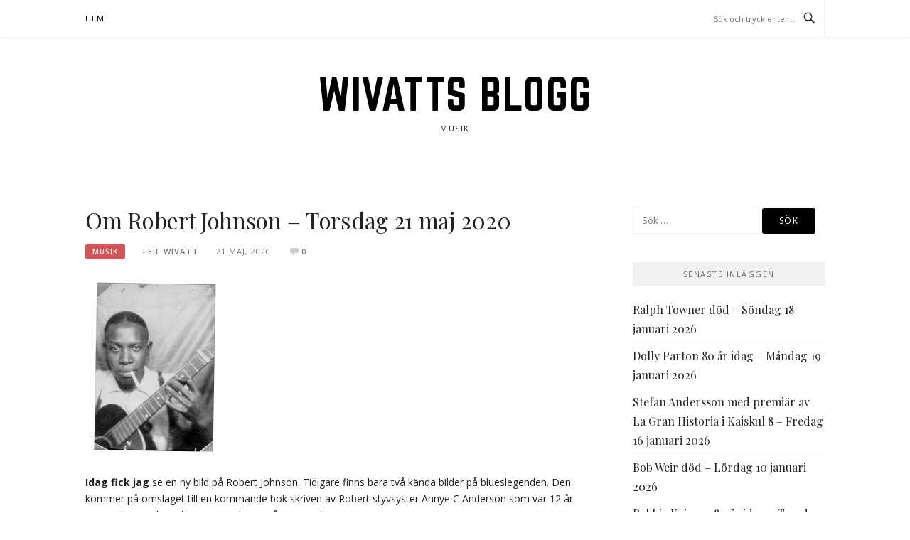

--- FILE ---
content_type: text/html; charset=UTF-8
request_url: https://blogg.wivatt.se/2020/05/21/om-robert-johnson-torsdag-21-maj-2020/
body_size: 11099
content:
<!DOCTYPE html>
<html lang="sv-SE">
<head>
<meta charset="UTF-8">
<meta name="viewport" content="width=device-width, initial-scale=1">
<link rel="profile" href="http://gmpg.org/xfn/11">
<link rel="pingback" href="https://blogg.wivatt.se/xmlrpc.php">

<title>Om Robert Johnson &#8211; Torsdag 21 maj 2020 &#8211; Wivatts blogg</title>
<meta name='robots' content='max-image-preview:large' />
	<style>img:is([sizes="auto" i], [sizes^="auto," i]) { contain-intrinsic-size: 3000px 1500px }</style>
	<link rel='dns-prefetch' href='//fonts.googleapis.com' />
<link rel="alternate" type="application/rss+xml" title="Wivatts blogg &raquo; Webbflöde" href="https://blogg.wivatt.se/feed/" />
<link rel="alternate" type="application/rss+xml" title="Wivatts blogg &raquo; Kommentarsflöde" href="https://blogg.wivatt.se/comments/feed/" />
<link rel="alternate" type="application/rss+xml" title="Wivatts blogg &raquo; Kommentarsflöde för Om Robert Johnson &#8211; Torsdag 21 maj 2020" href="https://blogg.wivatt.se/2020/05/21/om-robert-johnson-torsdag-21-maj-2020/feed/" />
<script type="text/javascript">
/* <![CDATA[ */
window._wpemojiSettings = {"baseUrl":"https:\/\/s.w.org\/images\/core\/emoji\/15.0.3\/72x72\/","ext":".png","svgUrl":"https:\/\/s.w.org\/images\/core\/emoji\/15.0.3\/svg\/","svgExt":".svg","source":{"concatemoji":"https:\/\/blogg.wivatt.se\/wp-includes\/js\/wp-emoji-release.min.js?ver=6.7.4"}};
/*! This file is auto-generated */
!function(i,n){var o,s,e;function c(e){try{var t={supportTests:e,timestamp:(new Date).valueOf()};sessionStorage.setItem(o,JSON.stringify(t))}catch(e){}}function p(e,t,n){e.clearRect(0,0,e.canvas.width,e.canvas.height),e.fillText(t,0,0);var t=new Uint32Array(e.getImageData(0,0,e.canvas.width,e.canvas.height).data),r=(e.clearRect(0,0,e.canvas.width,e.canvas.height),e.fillText(n,0,0),new Uint32Array(e.getImageData(0,0,e.canvas.width,e.canvas.height).data));return t.every(function(e,t){return e===r[t]})}function u(e,t,n){switch(t){case"flag":return n(e,"\ud83c\udff3\ufe0f\u200d\u26a7\ufe0f","\ud83c\udff3\ufe0f\u200b\u26a7\ufe0f")?!1:!n(e,"\ud83c\uddfa\ud83c\uddf3","\ud83c\uddfa\u200b\ud83c\uddf3")&&!n(e,"\ud83c\udff4\udb40\udc67\udb40\udc62\udb40\udc65\udb40\udc6e\udb40\udc67\udb40\udc7f","\ud83c\udff4\u200b\udb40\udc67\u200b\udb40\udc62\u200b\udb40\udc65\u200b\udb40\udc6e\u200b\udb40\udc67\u200b\udb40\udc7f");case"emoji":return!n(e,"\ud83d\udc26\u200d\u2b1b","\ud83d\udc26\u200b\u2b1b")}return!1}function f(e,t,n){var r="undefined"!=typeof WorkerGlobalScope&&self instanceof WorkerGlobalScope?new OffscreenCanvas(300,150):i.createElement("canvas"),a=r.getContext("2d",{willReadFrequently:!0}),o=(a.textBaseline="top",a.font="600 32px Arial",{});return e.forEach(function(e){o[e]=t(a,e,n)}),o}function t(e){var t=i.createElement("script");t.src=e,t.defer=!0,i.head.appendChild(t)}"undefined"!=typeof Promise&&(o="wpEmojiSettingsSupports",s=["flag","emoji"],n.supports={everything:!0,everythingExceptFlag:!0},e=new Promise(function(e){i.addEventListener("DOMContentLoaded",e,{once:!0})}),new Promise(function(t){var n=function(){try{var e=JSON.parse(sessionStorage.getItem(o));if("object"==typeof e&&"number"==typeof e.timestamp&&(new Date).valueOf()<e.timestamp+604800&&"object"==typeof e.supportTests)return e.supportTests}catch(e){}return null}();if(!n){if("undefined"!=typeof Worker&&"undefined"!=typeof OffscreenCanvas&&"undefined"!=typeof URL&&URL.createObjectURL&&"undefined"!=typeof Blob)try{var e="postMessage("+f.toString()+"("+[JSON.stringify(s),u.toString(),p.toString()].join(",")+"));",r=new Blob([e],{type:"text/javascript"}),a=new Worker(URL.createObjectURL(r),{name:"wpTestEmojiSupports"});return void(a.onmessage=function(e){c(n=e.data),a.terminate(),t(n)})}catch(e){}c(n=f(s,u,p))}t(n)}).then(function(e){for(var t in e)n.supports[t]=e[t],n.supports.everything=n.supports.everything&&n.supports[t],"flag"!==t&&(n.supports.everythingExceptFlag=n.supports.everythingExceptFlag&&n.supports[t]);n.supports.everythingExceptFlag=n.supports.everythingExceptFlag&&!n.supports.flag,n.DOMReady=!1,n.readyCallback=function(){n.DOMReady=!0}}).then(function(){return e}).then(function(){var e;n.supports.everything||(n.readyCallback(),(e=n.source||{}).concatemoji?t(e.concatemoji):e.wpemoji&&e.twemoji&&(t(e.twemoji),t(e.wpemoji)))}))}((window,document),window._wpemojiSettings);
/* ]]> */
</script>
<style id='wp-emoji-styles-inline-css' type='text/css'>

	img.wp-smiley, img.emoji {
		display: inline !important;
		border: none !important;
		box-shadow: none !important;
		height: 1em !important;
		width: 1em !important;
		margin: 0 0.07em !important;
		vertical-align: -0.1em !important;
		background: none !important;
		padding: 0 !important;
	}
</style>
<link rel='stylesheet' id='wp-block-library-css' href='https://blogg.wivatt.se/wp-includes/css/dist/block-library/style.min.css?ver=6.7.4' type='text/css' media='all' />
<style id='classic-theme-styles-inline-css' type='text/css'>
/*! This file is auto-generated */
.wp-block-button__link{color:#fff;background-color:#32373c;border-radius:9999px;box-shadow:none;text-decoration:none;padding:calc(.667em + 2px) calc(1.333em + 2px);font-size:1.125em}.wp-block-file__button{background:#32373c;color:#fff;text-decoration:none}
</style>
<style id='global-styles-inline-css' type='text/css'>
:root{--wp--preset--aspect-ratio--square: 1;--wp--preset--aspect-ratio--4-3: 4/3;--wp--preset--aspect-ratio--3-4: 3/4;--wp--preset--aspect-ratio--3-2: 3/2;--wp--preset--aspect-ratio--2-3: 2/3;--wp--preset--aspect-ratio--16-9: 16/9;--wp--preset--aspect-ratio--9-16: 9/16;--wp--preset--color--black: #000000;--wp--preset--color--cyan-bluish-gray: #abb8c3;--wp--preset--color--white: #ffffff;--wp--preset--color--pale-pink: #f78da7;--wp--preset--color--vivid-red: #cf2e2e;--wp--preset--color--luminous-vivid-orange: #ff6900;--wp--preset--color--luminous-vivid-amber: #fcb900;--wp--preset--color--light-green-cyan: #7bdcb5;--wp--preset--color--vivid-green-cyan: #00d084;--wp--preset--color--pale-cyan-blue: #8ed1fc;--wp--preset--color--vivid-cyan-blue: #0693e3;--wp--preset--color--vivid-purple: #9b51e0;--wp--preset--gradient--vivid-cyan-blue-to-vivid-purple: linear-gradient(135deg,rgba(6,147,227,1) 0%,rgb(155,81,224) 100%);--wp--preset--gradient--light-green-cyan-to-vivid-green-cyan: linear-gradient(135deg,rgb(122,220,180) 0%,rgb(0,208,130) 100%);--wp--preset--gradient--luminous-vivid-amber-to-luminous-vivid-orange: linear-gradient(135deg,rgba(252,185,0,1) 0%,rgba(255,105,0,1) 100%);--wp--preset--gradient--luminous-vivid-orange-to-vivid-red: linear-gradient(135deg,rgba(255,105,0,1) 0%,rgb(207,46,46) 100%);--wp--preset--gradient--very-light-gray-to-cyan-bluish-gray: linear-gradient(135deg,rgb(238,238,238) 0%,rgb(169,184,195) 100%);--wp--preset--gradient--cool-to-warm-spectrum: linear-gradient(135deg,rgb(74,234,220) 0%,rgb(151,120,209) 20%,rgb(207,42,186) 40%,rgb(238,44,130) 60%,rgb(251,105,98) 80%,rgb(254,248,76) 100%);--wp--preset--gradient--blush-light-purple: linear-gradient(135deg,rgb(255,206,236) 0%,rgb(152,150,240) 100%);--wp--preset--gradient--blush-bordeaux: linear-gradient(135deg,rgb(254,205,165) 0%,rgb(254,45,45) 50%,rgb(107,0,62) 100%);--wp--preset--gradient--luminous-dusk: linear-gradient(135deg,rgb(255,203,112) 0%,rgb(199,81,192) 50%,rgb(65,88,208) 100%);--wp--preset--gradient--pale-ocean: linear-gradient(135deg,rgb(255,245,203) 0%,rgb(182,227,212) 50%,rgb(51,167,181) 100%);--wp--preset--gradient--electric-grass: linear-gradient(135deg,rgb(202,248,128) 0%,rgb(113,206,126) 100%);--wp--preset--gradient--midnight: linear-gradient(135deg,rgb(2,3,129) 0%,rgb(40,116,252) 100%);--wp--preset--font-size--small: 13px;--wp--preset--font-size--medium: 20px;--wp--preset--font-size--large: 36px;--wp--preset--font-size--x-large: 42px;--wp--preset--spacing--20: 0.44rem;--wp--preset--spacing--30: 0.67rem;--wp--preset--spacing--40: 1rem;--wp--preset--spacing--50: 1.5rem;--wp--preset--spacing--60: 2.25rem;--wp--preset--spacing--70: 3.38rem;--wp--preset--spacing--80: 5.06rem;--wp--preset--shadow--natural: 6px 6px 9px rgba(0, 0, 0, 0.2);--wp--preset--shadow--deep: 12px 12px 50px rgba(0, 0, 0, 0.4);--wp--preset--shadow--sharp: 6px 6px 0px rgba(0, 0, 0, 0.2);--wp--preset--shadow--outlined: 6px 6px 0px -3px rgba(255, 255, 255, 1), 6px 6px rgba(0, 0, 0, 1);--wp--preset--shadow--crisp: 6px 6px 0px rgba(0, 0, 0, 1);}:where(.is-layout-flex){gap: 0.5em;}:where(.is-layout-grid){gap: 0.5em;}body .is-layout-flex{display: flex;}.is-layout-flex{flex-wrap: wrap;align-items: center;}.is-layout-flex > :is(*, div){margin: 0;}body .is-layout-grid{display: grid;}.is-layout-grid > :is(*, div){margin: 0;}:where(.wp-block-columns.is-layout-flex){gap: 2em;}:where(.wp-block-columns.is-layout-grid){gap: 2em;}:where(.wp-block-post-template.is-layout-flex){gap: 1.25em;}:where(.wp-block-post-template.is-layout-grid){gap: 1.25em;}.has-black-color{color: var(--wp--preset--color--black) !important;}.has-cyan-bluish-gray-color{color: var(--wp--preset--color--cyan-bluish-gray) !important;}.has-white-color{color: var(--wp--preset--color--white) !important;}.has-pale-pink-color{color: var(--wp--preset--color--pale-pink) !important;}.has-vivid-red-color{color: var(--wp--preset--color--vivid-red) !important;}.has-luminous-vivid-orange-color{color: var(--wp--preset--color--luminous-vivid-orange) !important;}.has-luminous-vivid-amber-color{color: var(--wp--preset--color--luminous-vivid-amber) !important;}.has-light-green-cyan-color{color: var(--wp--preset--color--light-green-cyan) !important;}.has-vivid-green-cyan-color{color: var(--wp--preset--color--vivid-green-cyan) !important;}.has-pale-cyan-blue-color{color: var(--wp--preset--color--pale-cyan-blue) !important;}.has-vivid-cyan-blue-color{color: var(--wp--preset--color--vivid-cyan-blue) !important;}.has-vivid-purple-color{color: var(--wp--preset--color--vivid-purple) !important;}.has-black-background-color{background-color: var(--wp--preset--color--black) !important;}.has-cyan-bluish-gray-background-color{background-color: var(--wp--preset--color--cyan-bluish-gray) !important;}.has-white-background-color{background-color: var(--wp--preset--color--white) !important;}.has-pale-pink-background-color{background-color: var(--wp--preset--color--pale-pink) !important;}.has-vivid-red-background-color{background-color: var(--wp--preset--color--vivid-red) !important;}.has-luminous-vivid-orange-background-color{background-color: var(--wp--preset--color--luminous-vivid-orange) !important;}.has-luminous-vivid-amber-background-color{background-color: var(--wp--preset--color--luminous-vivid-amber) !important;}.has-light-green-cyan-background-color{background-color: var(--wp--preset--color--light-green-cyan) !important;}.has-vivid-green-cyan-background-color{background-color: var(--wp--preset--color--vivid-green-cyan) !important;}.has-pale-cyan-blue-background-color{background-color: var(--wp--preset--color--pale-cyan-blue) !important;}.has-vivid-cyan-blue-background-color{background-color: var(--wp--preset--color--vivid-cyan-blue) !important;}.has-vivid-purple-background-color{background-color: var(--wp--preset--color--vivid-purple) !important;}.has-black-border-color{border-color: var(--wp--preset--color--black) !important;}.has-cyan-bluish-gray-border-color{border-color: var(--wp--preset--color--cyan-bluish-gray) !important;}.has-white-border-color{border-color: var(--wp--preset--color--white) !important;}.has-pale-pink-border-color{border-color: var(--wp--preset--color--pale-pink) !important;}.has-vivid-red-border-color{border-color: var(--wp--preset--color--vivid-red) !important;}.has-luminous-vivid-orange-border-color{border-color: var(--wp--preset--color--luminous-vivid-orange) !important;}.has-luminous-vivid-amber-border-color{border-color: var(--wp--preset--color--luminous-vivid-amber) !important;}.has-light-green-cyan-border-color{border-color: var(--wp--preset--color--light-green-cyan) !important;}.has-vivid-green-cyan-border-color{border-color: var(--wp--preset--color--vivid-green-cyan) !important;}.has-pale-cyan-blue-border-color{border-color: var(--wp--preset--color--pale-cyan-blue) !important;}.has-vivid-cyan-blue-border-color{border-color: var(--wp--preset--color--vivid-cyan-blue) !important;}.has-vivid-purple-border-color{border-color: var(--wp--preset--color--vivid-purple) !important;}.has-vivid-cyan-blue-to-vivid-purple-gradient-background{background: var(--wp--preset--gradient--vivid-cyan-blue-to-vivid-purple) !important;}.has-light-green-cyan-to-vivid-green-cyan-gradient-background{background: var(--wp--preset--gradient--light-green-cyan-to-vivid-green-cyan) !important;}.has-luminous-vivid-amber-to-luminous-vivid-orange-gradient-background{background: var(--wp--preset--gradient--luminous-vivid-amber-to-luminous-vivid-orange) !important;}.has-luminous-vivid-orange-to-vivid-red-gradient-background{background: var(--wp--preset--gradient--luminous-vivid-orange-to-vivid-red) !important;}.has-very-light-gray-to-cyan-bluish-gray-gradient-background{background: var(--wp--preset--gradient--very-light-gray-to-cyan-bluish-gray) !important;}.has-cool-to-warm-spectrum-gradient-background{background: var(--wp--preset--gradient--cool-to-warm-spectrum) !important;}.has-blush-light-purple-gradient-background{background: var(--wp--preset--gradient--blush-light-purple) !important;}.has-blush-bordeaux-gradient-background{background: var(--wp--preset--gradient--blush-bordeaux) !important;}.has-luminous-dusk-gradient-background{background: var(--wp--preset--gradient--luminous-dusk) !important;}.has-pale-ocean-gradient-background{background: var(--wp--preset--gradient--pale-ocean) !important;}.has-electric-grass-gradient-background{background: var(--wp--preset--gradient--electric-grass) !important;}.has-midnight-gradient-background{background: var(--wp--preset--gradient--midnight) !important;}.has-small-font-size{font-size: var(--wp--preset--font-size--small) !important;}.has-medium-font-size{font-size: var(--wp--preset--font-size--medium) !important;}.has-large-font-size{font-size: var(--wp--preset--font-size--large) !important;}.has-x-large-font-size{font-size: var(--wp--preset--font-size--x-large) !important;}
:where(.wp-block-post-template.is-layout-flex){gap: 1.25em;}:where(.wp-block-post-template.is-layout-grid){gap: 1.25em;}
:where(.wp-block-columns.is-layout-flex){gap: 2em;}:where(.wp-block-columns.is-layout-grid){gap: 2em;}
:root :where(.wp-block-pullquote){font-size: 1.5em;line-height: 1.6;}
</style>
<link rel='stylesheet' id='likebtn_style-css' href='https://blogg.wivatt.se/wp-content/plugins/likebtn-like-button/public/css/style.css?ver=6.7.4' type='text/css' media='all' />
<link rel='stylesheet' id='boston-fonts-css' href='https://fonts.googleapis.com/css?family=Open+Sans%3A300%2C300i%2C400%2C400i%2C600%2C600i%2C700%2C700i%7CPlayfair+Display%3A400%2C400i%2C700%2C700i&#038;subset=latin%2Clatin-ext' type='text/css' media='all' />
<link rel='stylesheet' id='boston-style-css' href='https://blogg.wivatt.se/wp-content/themes/boston/style.css?ver=6.7.4' type='text/css' media='all' />
<link rel='stylesheet' id='genericons-css' href='https://blogg.wivatt.se/wp-content/themes/boston/assets/fonts/genericons/genericons.css?ver=3.4.1' type='text/css' media='all' />
<link rel='stylesheet' id='boston-norwester-font-css' href='https://blogg.wivatt.se/wp-content/themes/boston/assets/css/font-norwester.css?ver=6.7.4' type='text/css' media='all' />
<script type="text/javascript" id="likebtn_frontend-js-extra">
/* <![CDATA[ */
var likebtn_eh_data = {"ajaxurl":"https:\/\/blogg.wivatt.se\/wp-admin\/admin-ajax.php","security":"7e1cf8fb11"};
/* ]]> */
</script>
<script type="text/javascript" src="https://blogg.wivatt.se/wp-content/plugins/likebtn-like-button/public/js/frontend.js?ver=6.7.4" id="likebtn_frontend-js"></script>
<script type="text/javascript" id="wp-statistics-tracker-js-extra">
/* <![CDATA[ */
var WP_Statistics_Tracker_Object = {"hitRequestUrl":"https:\/\/blogg.wivatt.se\/wp-json\/wp-statistics\/v2\/hit?wp_statistics_hit_rest=yes&track_all=1&current_page_type=post&current_page_id=18364&search_query&page_uri=LzIwMjAvMDUvMjEvb20tcm9iZXJ0LWpvaG5zb24tdG9yc2RhZy0yMS1tYWotMjAyMC8","keepOnlineRequestUrl":"https:\/\/blogg.wivatt.se\/wp-json\/wp-statistics\/v2\/online?wp_statistics_hit_rest=yes&track_all=1&current_page_type=post&current_page_id=18364&search_query&page_uri=LzIwMjAvMDUvMjEvb20tcm9iZXJ0LWpvaG5zb24tdG9yc2RhZy0yMS1tYWotMjAyMC8","option":{"dntEnabled":false,"cacheCompatibility":false}};
/* ]]> */
</script>
<script type="text/javascript" src="https://blogg.wivatt.se/wp-content/plugins/wp-statistics/assets/js/tracker.js?ver=6.7.4" id="wp-statistics-tracker-js"></script>
<script type="text/javascript" src="https://blogg.wivatt.se/wp-includes/js/jquery/jquery.min.js?ver=3.7.1" id="jquery-core-js"></script>
<script type="text/javascript" src="https://blogg.wivatt.se/wp-includes/js/jquery/jquery-migrate.min.js?ver=3.4.1" id="jquery-migrate-js"></script>
<link rel="https://api.w.org/" href="https://blogg.wivatt.se/wp-json/" /><link rel="alternate" title="JSON" type="application/json" href="https://blogg.wivatt.se/wp-json/wp/v2/posts/18364" /><link rel="EditURI" type="application/rsd+xml" title="RSD" href="https://blogg.wivatt.se/xmlrpc.php?rsd" />
<meta name="generator" content="WordPress 6.7.4" />
<link rel="canonical" href="https://blogg.wivatt.se/2020/05/21/om-robert-johnson-torsdag-21-maj-2020/" />
<link rel='shortlink' href='https://blogg.wivatt.se/?p=18364' />
<link rel="alternate" title="oEmbed (JSON)" type="application/json+oembed" href="https://blogg.wivatt.se/wp-json/oembed/1.0/embed?url=https%3A%2F%2Fblogg.wivatt.se%2F2020%2F05%2F21%2Fom-robert-johnson-torsdag-21-maj-2020%2F" />
<link rel="alternate" title="oEmbed (XML)" type="text/xml+oembed" href="https://blogg.wivatt.se/wp-json/oembed/1.0/embed?url=https%3A%2F%2Fblogg.wivatt.se%2F2020%2F05%2F21%2Fom-robert-johnson-torsdag-21-maj-2020%2F&#038;format=xml" />
<!-- Analytics by WP Statistics v14.1.6.1 - https://wp-statistics.com/ -->
<style type="text/css">.recentcomments a{display:inline !important;padding:0 !important;margin:0 !important;}</style><link rel="icon" href="https://blogg.wivatt.se/wp-content/uploads/2016/11/lp-150x150.png" sizes="32x32" />
<link rel="icon" href="https://blogg.wivatt.se/wp-content/uploads/2016/11/lp.png" sizes="192x192" />
<link rel="apple-touch-icon" href="https://blogg.wivatt.se/wp-content/uploads/2016/11/lp.png" />
<meta name="msapplication-TileImage" content="https://blogg.wivatt.se/wp-content/uploads/2016/11/lp.png" />
</head>

<body class="post-template-default single single-post postid-18364 single-format-standard right-layout">
<div id="page" class="site">
	<a class="skip-link screen-reader-text" href="#main">Hoppa till innehåll</a>

	<header id="masthead" class="site-header" role="banner">
		<div class="site-topbar">
			<div class="container">
				<nav id="site-navigation" class="main-navigation" role="navigation">
					<button class="menu-toggle" aria-controls="primary-menu" aria-expanded="false">Meny</button>
					<div class="menu-menu-1-container"><ul id="primary-menu" class="menu"><li id="menu-item-7177" class="menu-item menu-item-type-custom menu-item-object-custom menu-item-home menu-item-7177"><a href="http://blogg.wivatt.se/">Hem</a></li>
</ul></div>				</nav><!-- #site-navigation -->
								<div class="topbar-search">
										<form action="https://blogg.wivatt.se/" method="get">
					    <input type="text" name="s" id="search" value="" placeholder="Sök och tryck enter …" />
						<span class="genericon genericon-search"></span>
						<!-- <i class="fa fa-search" aria-hidden="true"></i> -->
					</form>
				</div>
			</div>
		</div>

		<div class="site-branding">
			<div class="container">
									<p class="site-title"><a href="https://blogg.wivatt.se/" rel="home">Wivatts blogg</a></p>
									<p class="site-description">Musik</p>
											</div>
		</div><!-- .site-branding -->

	</header><!-- #masthead -->

	
	
	<div id="content" class="site-content">
		<div class="container">

	<div id="primary" class="content-area">
		<main id="main" class="site-main" role="main">

		
<article id="post-18364" class="post-18364 post type-post status-publish format-standard has-post-thumbnail hentry category-okategoriserade">

	<header class="entry-header">
		<h1 class="entry-title">Om Robert Johnson &#8211; Torsdag 21 maj 2020</h1>		<div class="entry-meta">
			<span class="entry-cate"><a class="entry-category" href="https://blogg.wivatt.se/category/okategoriserade/">Musik</a></span><span class="author vcard"><a class="url fn n" href="https://blogg.wivatt.se/author/leif-wivatt/">Leif Wivatt</a></span><span class="entry-date"><time class="entry-date published" datetime="2020-05-21T22:31:47+02:00">21 maj, 2020</time></span><span class="comments-link"><i class="genericon genericon-comment"></i><a href="https://blogg.wivatt.se/2020/05/21/om-robert-johnson-torsdag-21-maj-2020/#respond">0</a></span>		</div><!-- .entry-meta -->

            	<aside class="entry-thumbnail">
    		<a href="https://blogg.wivatt.se/2020/05/21/om-robert-johnson-torsdag-21-maj-2020/" title="Om Robert Johnson &#8211; Torsdag 21 maj 2020"><img width="195" height="258" src="https://blogg.wivatt.se/wp-content/uploads/2020/05/nedladdning-14.jpg" class="attachment-boston-list-medium size-boston-list-medium wp-post-image" alt="" decoding="async" fetchpriority="high" /></a>
    	</aside>
    	
			</header><!-- .entry-header -->

	<div class="entry-content">
		
<p><strong>Idag fick jag</strong> se en ny bild på Robert Johnson. Tidigare finns bara två kända bilder på blueslegenden. Den kommer på omslaget till en kommande bok skriven av Robert styvsyster Annye C Anderson som var 12 år gammal när Robert dog 1938 endast 27 år gammal.</p>



<figure class="wp-block-image"><img decoding="async" width="678" height="1024" src="https://blogg.wivatt.se/wp-content/uploads/2020/05/Brother-Robert-Lede-678x1024.jpg" alt="" class="wp-image-18367" srcset="https://blogg.wivatt.se/wp-content/uploads/2020/05/Brother-Robert-Lede-678x1024.jpg 678w, https://blogg.wivatt.se/wp-content/uploads/2020/05/Brother-Robert-Lede-199x300.jpg 199w, https://blogg.wivatt.se/wp-content/uploads/2020/05/Brother-Robert-Lede-768x1160.jpg 768w, https://blogg.wivatt.se/wp-content/uploads/2020/05/Brother-Robert-Lede.jpg 1324w" sizes="(max-width: 678px) 100vw, 678px" /></figure>



<p><strong>Så här presenteras </strong>historien bakom bilden;</p>



<p><strong>In an exclusive</strong> first look, the photograph is presented here as it appears on the cover of&nbsp;<em>Brother Robert: Growing Up With Robert Johnson,</em>&nbsp;Mrs. Anderson’s forthcoming memoir written with&nbsp;Preston Lauterbach<strong>,</strong>&nbsp;to be published by Hachette on June 9. In an excerpt from the book, Mrs. Anderson, now 94, recounts the day the photograph was taken:</p>



<p><em>There was a make-your-own-photo place on Beale Street, near Hernando Street. I’ve since learned that a man named John Henry Evans owned it. The photo place was right next door to Pee Wee’s, the bar where Mr. Handy wrote his blues. One day when I was 10 or 11 years old, I walked there with Sister Carrie and Brother Robert. I remember him carrying his guitar and strumming as we went. You just walk in, drop a nickel in the slot, pull the curtain, and do it. There was no photographer. I had my picture made. Brother Robert got in the booth, and evidently made a couple.</em></p>



<p><em>I kept Brother Robert’s photograph in my father’s trunk that sat in the hallway of the Comas house while we lived there with my mother after my father died. After my mother died, we could only take so many things. I took my photographs with me, wrapped in a handkerchief. I only carried a few belongings to Ma and Pops Thompson’s house. When I moved in with my sister Charlyne, I bought some furniture. I stored the photograph, along with others, in a cedar chest I bought. I’ve always had this photograph.</em></p>



<p><em>It shows Brother Robert the way I remember him—open, kind, and generous.He doesn’t look like the man of all the legends, the man described as a drunkard and a fighter by people who didn’t really know him. This is my Brother Robert</em></p>



<figure class="wp-block-image"><img decoding="async" width="300" height="300" src="https://blogg.wivatt.se/wp-content/uploads/2020/05/R-565868-1583353322-8826.jpeg-1.jpg" alt="" class="wp-image-18373" srcset="https://blogg.wivatt.se/wp-content/uploads/2020/05/R-565868-1583353322-8826.jpeg-1.jpg 300w, https://blogg.wivatt.se/wp-content/uploads/2020/05/R-565868-1583353322-8826.jpeg-1-150x150.jpg 150w" sizes="(max-width: 300px) 100vw, 300px" /></figure>



<p><strong>Den första LPn</strong> jag skaffade med Robert var King Of The Delta Blues Singers. Någon gång 70-talet, den som var en sensation när den kom ut 1961. En stor inspiration för många engelska gitarrister som bl.a Eric Clapton och Jimmy Page.</p>



<figure class="wp-block-image"><img loading="lazy" decoding="async" width="300" height="300" src="https://blogg.wivatt.se/wp-content/uploads/2020/05/R-804433-1378711592-2620.jpeg-1.jpg" alt="" class="wp-image-18372" srcset="https://blogg.wivatt.se/wp-content/uploads/2020/05/R-804433-1378711592-2620.jpeg-1.jpg 300w, https://blogg.wivatt.se/wp-content/uploads/2020/05/R-804433-1378711592-2620.jpeg-1-150x150.jpg 150w" sizes="auto, (max-width: 300px) 100vw, 300px" /></figure>



<p><strong>Sedan skaffade jag</strong> dubbel-CDn The Complete Recordings när den gavs ut 1990. Johnson spelade in 29 låtar åren 1936-37, här är alla med och med flera tagningar blir det inalles 41 spår. Här är också den andra av de tidigare bilder som finnes, den första med Robert och cigaretten ser du överst.</p>



<figure class="wp-block-image"><img loading="lazy" decoding="async" width="300" height="297" src="https://blogg.wivatt.se/wp-content/uploads/2020/05/R-9096692-1474719388-6840.jpeg.jpg" alt="" class="wp-image-18366" srcset="https://blogg.wivatt.se/wp-content/uploads/2020/05/R-9096692-1474719388-6840.jpeg.jpg 300w, https://blogg.wivatt.se/wp-content/uploads/2020/05/R-9096692-1474719388-6840.jpeg-150x150.jpg 150w" sizes="auto, (max-width: 300px) 100vw, 300px" /></figure>



<p><strong>Popnördspodden</strong> kom med nytt avsnitt idag. Det var första i en rad om Göteborgs-pop på 60-talet. Hela programmet handlade om Streaplers. Inspirerande som vanligt från Ulf och Åke.</p>



<p><a href="https://popnerdspodden.podbean.com/e/ep-65-%e2%80%93-60-talet-i-goteborg-del-1/">https://popnerdspodden.podbean.com/e/ep-65-%e2%80%93-60-talet-i-goteborg-del-1/</a></p>
<div class="likebtn_container" style=""><!-- LikeBtn.com BEGIN --><span class="likebtn-wrapper"  data-identifier="post_18364"  data-site_id="582e0ca5943ec9cb2d9df760"  data-dislike_enabled="false"  data-icon_dislike_show="false"  data-addthis_service_codes="facebook,twitter,preferred_1,preferred_2,preferred_3,preferred_4,preferred_5,compact"  data-i18n_like="Gilla"  data-style=""  data-unlike_allowed=""  data-show_copyright=""  data-item_url="https://blogg.wivatt.se/2020/05/21/om-robert-johnson-torsdag-21-maj-2020/"  data-item_title="Om Robert Johnson - Torsdag 21 maj 2020"  data-item_image="https://blogg.wivatt.se/wp-content/uploads/2020/05/nedladdning-14.jpg"  data-item_date="2020-05-21T22:31:47+02:00"  data-engine="WordPress"  data-plugin_v="2.6.58"  data-prx="https://blogg.wivatt.se/wp-admin/admin-ajax.php?action=likebtn_prx"  data-event_handler="likebtn_eh" ></span><!-- LikeBtn.com END --></div>	</div><!-- .entry-content -->

	<footer class="entry-footer">
		<span class="cat-links">Publicerat i <a href="https://blogg.wivatt.se/category/okategoriserade/" rel="category tag">Musik</a></span>	</footer><!-- .entry-footer -->
</article><!-- #post-## -->

<div id="comments" class="comments-area">

		<div id="respond" class="comment-respond">
		<h4 id="reply-title" class="comment-reply-title">Lämna ett svar <small><a rel="nofollow" id="cancel-comment-reply-link" href="/2020/05/21/om-robert-johnson-torsdag-21-maj-2020/#respond" style="display:none;">Avbryt svar</a></small></h4><form action="https://blogg.wivatt.se/wp-comments-post.php" method="post" id="commentform" class="comment-form" novalidate><p class="comment-notes"><span id="email-notes">Din e-postadress kommer inte publiceras.</span> <span class="required-field-message">Obligatoriska fält är märkta <span class="required">*</span></span></p><p class="comment-form-comment"><label for="comment">Kommentar <span class="required">*</span></label> <textarea id="comment" name="comment" cols="45" rows="8" maxlength="65525" required></textarea></p><p class="comment-form-author"><label for="author">Namn <span class="required">*</span></label> <input id="author" name="author" type="text" value="" size="30" maxlength="245" autocomplete="name" required /></p>
<p class="comment-form-email"><label for="email">E-postadress <span class="required">*</span></label> <input id="email" name="email" type="email" value="" size="30" maxlength="100" aria-describedby="email-notes" autocomplete="email" required /></p>
<p class="comment-form-url"><label for="url">Webbplats</label> <input id="url" name="url" type="url" value="" size="30" maxlength="200" autocomplete="url" /></p>
<p class="form-submit"><input name="submit" type="submit" id="submit" class="submit" value="Publicera kommentar" /> <input type='hidden' name='comment_post_ID' value='18364' id='comment_post_ID' />
<input type='hidden' name='comment_parent' id='comment_parent' value='0' />
</p><p style="display: none;"><input type="hidden" id="akismet_comment_nonce" name="akismet_comment_nonce" value="672f1976d5" /></p><p style="display: none !important;"><label>&#916;<textarea name="ak_hp_textarea" cols="45" rows="8" maxlength="100"></textarea></label><input type="hidden" id="ak_js_1" name="ak_js" value="186"/><script>document.getElementById( "ak_js_1" ).setAttribute( "value", ( new Date() ).getTime() );</script></p></form>	</div><!-- #respond -->
	
</div><!-- #comments -->

		</main><!-- #main -->
	</div><!-- #primary -->


<aside id="secondary" class="sidebar widget-area" role="complementary">
	<section id="search-2" class="widget widget_search"><form role="search" method="get" class="search-form" action="https://blogg.wivatt.se/">
				<label>
					<span class="screen-reader-text">Sök efter:</span>
					<input type="search" class="search-field" placeholder="Sök …" value="" name="s" />
				</label>
				<input type="submit" class="search-submit" value="Sök" />
			</form></section>
		<section id="recent-posts-2" class="widget widget_recent_entries">
		<div class="widget-title">Senaste inläggen</div>
		<ul>
											<li>
					<a href="https://blogg.wivatt.se/2026/01/19/ralph-towner-dod-sondag-18-januari-2026/">Ralph Towner död &#8211; Söndag 18 januari 2026</a>
									</li>
											<li>
					<a href="https://blogg.wivatt.se/2026/01/19/dolly-parton-80-ar-idag-mandag-19-januari-2026/">Dolly Parton 80 år idag &#8211; Måndag 19 januari 2026</a>
									</li>
											<li>
					<a href="https://blogg.wivatt.se/2026/01/18/stefan-andersson-med-premiar-av-la-gran-historia-i-kajskul-8-fredag-16-januari-2026/">Stefan Andersson med premiär av La Gran Historia i Kajskul 8 &#8211; Fredag 16 januari 2026</a>
									</li>
											<li>
					<a href="https://blogg.wivatt.se/2026/01/11/bob-weir-dod-lordag-10-januari-2026/">Bob Weir död &#8211; Lördag 10 januari 2026</a>
									</li>
											<li>
					<a href="https://blogg.wivatt.se/2026/01/08/robbie-krieger-80-ar-idag-torsdag-8-januari-2026/">Robbie Krieger 80 år idag &#8211; Torsdag 8 januari 2026</a>
									</li>
					</ul>

		</section><section id="recent-comments-2" class="widget widget_recent_comments"><div class="widget-title">Senaste kommentarer</div><ul id="recentcomments"><li class="recentcomments"><span class="comment-author-link">Annika</span> om <a href="https://blogg.wivatt.se/2025/12/22/chris-rea-dod-mandag-22-december-2025/#comment-28555">Chris Rea död &#8211; Måndag 22 december 2025</a></li><li class="recentcomments"><span class="comment-author-link">Tomas Olsson</span> om <a href="https://blogg.wivatt.se/2025/12/16/joe-ely-dod-mandag-15-december-2025/#comment-28528">Joe Ely död &#8211; Måndag 15 december 2025</a></li><li class="recentcomments"><span class="comment-author-link">Lars Persson</span> om <a href="https://blogg.wivatt.se/2025/12/16/joe-ely-dod-mandag-15-december-2025/#comment-28527">Joe Ely död &#8211; Måndag 15 december 2025</a></li><li class="recentcomments"><span class="comment-author-link">Tommy Nilsson</span> om <a href="https://blogg.wivatt.se/2025/12/04/steve-cropper-dod-onsdag-3-december-2025/#comment-28481">Steve Cropper död &#8211; Onsdag 3 december 2025</a></li><li class="recentcomments"><span class="comment-author-link">Leif Wivatt</span> om <a href="https://blogg.wivatt.se/2025/12/04/steve-cropper-dod-onsdag-3-december-2025/#comment-28480">Steve Cropper död &#8211; Onsdag 3 december 2025</a></li></ul></section><section id="archives-2" class="widget widget_archive"><div class="widget-title">Arkiv</div>
			<ul>
					<li><a href='https://blogg.wivatt.se/2026/01/'>januari 2026</a></li>
	<li><a href='https://blogg.wivatt.se/2025/12/'>december 2025</a></li>
	<li><a href='https://blogg.wivatt.se/2025/11/'>november 2025</a></li>
	<li><a href='https://blogg.wivatt.se/2025/10/'>oktober 2025</a></li>
	<li><a href='https://blogg.wivatt.se/2025/09/'>september 2025</a></li>
	<li><a href='https://blogg.wivatt.se/2025/08/'>augusti 2025</a></li>
	<li><a href='https://blogg.wivatt.se/2025/07/'>juli 2025</a></li>
	<li><a href='https://blogg.wivatt.se/2025/06/'>juni 2025</a></li>
	<li><a href='https://blogg.wivatt.se/2025/05/'>maj 2025</a></li>
	<li><a href='https://blogg.wivatt.se/2025/04/'>april 2025</a></li>
	<li><a href='https://blogg.wivatt.se/2025/03/'>mars 2025</a></li>
	<li><a href='https://blogg.wivatt.se/2025/02/'>februari 2025</a></li>
	<li><a href='https://blogg.wivatt.se/2025/01/'>januari 2025</a></li>
	<li><a href='https://blogg.wivatt.se/2024/12/'>december 2024</a></li>
	<li><a href='https://blogg.wivatt.se/2024/11/'>november 2024</a></li>
	<li><a href='https://blogg.wivatt.se/2024/10/'>oktober 2024</a></li>
	<li><a href='https://blogg.wivatt.se/2024/09/'>september 2024</a></li>
	<li><a href='https://blogg.wivatt.se/2024/08/'>augusti 2024</a></li>
	<li><a href='https://blogg.wivatt.se/2024/07/'>juli 2024</a></li>
	<li><a href='https://blogg.wivatt.se/2024/06/'>juni 2024</a></li>
	<li><a href='https://blogg.wivatt.se/2024/05/'>maj 2024</a></li>
	<li><a href='https://blogg.wivatt.se/2024/04/'>april 2024</a></li>
	<li><a href='https://blogg.wivatt.se/2024/03/'>mars 2024</a></li>
	<li><a href='https://blogg.wivatt.se/2024/02/'>februari 2024</a></li>
	<li><a href='https://blogg.wivatt.se/2024/01/'>januari 2024</a></li>
	<li><a href='https://blogg.wivatt.se/2023/12/'>december 2023</a></li>
	<li><a href='https://blogg.wivatt.se/2023/11/'>november 2023</a></li>
	<li><a href='https://blogg.wivatt.se/2023/10/'>oktober 2023</a></li>
	<li><a href='https://blogg.wivatt.se/2023/09/'>september 2023</a></li>
	<li><a href='https://blogg.wivatt.se/2023/08/'>augusti 2023</a></li>
	<li><a href='https://blogg.wivatt.se/2023/07/'>juli 2023</a></li>
	<li><a href='https://blogg.wivatt.se/2023/06/'>juni 2023</a></li>
	<li><a href='https://blogg.wivatt.se/2023/05/'>maj 2023</a></li>
	<li><a href='https://blogg.wivatt.se/2023/04/'>april 2023</a></li>
	<li><a href='https://blogg.wivatt.se/2023/03/'>mars 2023</a></li>
	<li><a href='https://blogg.wivatt.se/2023/02/'>februari 2023</a></li>
	<li><a href='https://blogg.wivatt.se/2023/01/'>januari 2023</a></li>
	<li><a href='https://blogg.wivatt.se/2022/12/'>december 2022</a></li>
	<li><a href='https://blogg.wivatt.se/2022/11/'>november 2022</a></li>
	<li><a href='https://blogg.wivatt.se/2022/10/'>oktober 2022</a></li>
	<li><a href='https://blogg.wivatt.se/2022/09/'>september 2022</a></li>
	<li><a href='https://blogg.wivatt.se/2022/08/'>augusti 2022</a></li>
	<li><a href='https://blogg.wivatt.se/2022/07/'>juli 2022</a></li>
	<li><a href='https://blogg.wivatt.se/2022/06/'>juni 2022</a></li>
	<li><a href='https://blogg.wivatt.se/2022/05/'>maj 2022</a></li>
	<li><a href='https://blogg.wivatt.se/2022/04/'>april 2022</a></li>
	<li><a href='https://blogg.wivatt.se/2022/03/'>mars 2022</a></li>
	<li><a href='https://blogg.wivatt.se/2022/02/'>februari 2022</a></li>
	<li><a href='https://blogg.wivatt.se/2022/01/'>januari 2022</a></li>
	<li><a href='https://blogg.wivatt.se/2021/12/'>december 2021</a></li>
	<li><a href='https://blogg.wivatt.se/2021/11/'>november 2021</a></li>
	<li><a href='https://blogg.wivatt.se/2021/10/'>oktober 2021</a></li>
	<li><a href='https://blogg.wivatt.se/2021/09/'>september 2021</a></li>
	<li><a href='https://blogg.wivatt.se/2021/08/'>augusti 2021</a></li>
	<li><a href='https://blogg.wivatt.se/2021/07/'>juli 2021</a></li>
	<li><a href='https://blogg.wivatt.se/2021/06/'>juni 2021</a></li>
	<li><a href='https://blogg.wivatt.se/2021/05/'>maj 2021</a></li>
	<li><a href='https://blogg.wivatt.se/2021/04/'>april 2021</a></li>
	<li><a href='https://blogg.wivatt.se/2021/03/'>mars 2021</a></li>
	<li><a href='https://blogg.wivatt.se/2021/02/'>februari 2021</a></li>
	<li><a href='https://blogg.wivatt.se/2021/01/'>januari 2021</a></li>
	<li><a href='https://blogg.wivatt.se/2020/12/'>december 2020</a></li>
	<li><a href='https://blogg.wivatt.se/2020/11/'>november 2020</a></li>
	<li><a href='https://blogg.wivatt.se/2020/10/'>oktober 2020</a></li>
	<li><a href='https://blogg.wivatt.se/2020/09/'>september 2020</a></li>
	<li><a href='https://blogg.wivatt.se/2020/08/'>augusti 2020</a></li>
	<li><a href='https://blogg.wivatt.se/2020/07/'>juli 2020</a></li>
	<li><a href='https://blogg.wivatt.se/2020/06/'>juni 2020</a></li>
	<li><a href='https://blogg.wivatt.se/2020/05/'>maj 2020</a></li>
	<li><a href='https://blogg.wivatt.se/2020/04/'>april 2020</a></li>
	<li><a href='https://blogg.wivatt.se/2020/03/'>mars 2020</a></li>
	<li><a href='https://blogg.wivatt.se/2020/02/'>februari 2020</a></li>
	<li><a href='https://blogg.wivatt.se/2020/01/'>januari 2020</a></li>
	<li><a href='https://blogg.wivatt.se/2019/12/'>december 2019</a></li>
	<li><a href='https://blogg.wivatt.se/2019/11/'>november 2019</a></li>
	<li><a href='https://blogg.wivatt.se/2019/10/'>oktober 2019</a></li>
	<li><a href='https://blogg.wivatt.se/2019/09/'>september 2019</a></li>
	<li><a href='https://blogg.wivatt.se/2019/08/'>augusti 2019</a></li>
	<li><a href='https://blogg.wivatt.se/2019/07/'>juli 2019</a></li>
	<li><a href='https://blogg.wivatt.se/2019/06/'>juni 2019</a></li>
	<li><a href='https://blogg.wivatt.se/2019/05/'>maj 2019</a></li>
	<li><a href='https://blogg.wivatt.se/2019/04/'>april 2019</a></li>
	<li><a href='https://blogg.wivatt.se/2019/03/'>mars 2019</a></li>
	<li><a href='https://blogg.wivatt.se/2019/02/'>februari 2019</a></li>
	<li><a href='https://blogg.wivatt.se/2019/01/'>januari 2019</a></li>
	<li><a href='https://blogg.wivatt.se/2018/12/'>december 2018</a></li>
	<li><a href='https://blogg.wivatt.se/2018/11/'>november 2018</a></li>
	<li><a href='https://blogg.wivatt.se/2018/10/'>oktober 2018</a></li>
	<li><a href='https://blogg.wivatt.se/2018/09/'>september 2018</a></li>
	<li><a href='https://blogg.wivatt.se/2018/08/'>augusti 2018</a></li>
	<li><a href='https://blogg.wivatt.se/2018/07/'>juli 2018</a></li>
	<li><a href='https://blogg.wivatt.se/2018/06/'>juni 2018</a></li>
	<li><a href='https://blogg.wivatt.se/2018/05/'>maj 2018</a></li>
	<li><a href='https://blogg.wivatt.se/2018/04/'>april 2018</a></li>
	<li><a href='https://blogg.wivatt.se/2018/03/'>mars 2018</a></li>
	<li><a href='https://blogg.wivatt.se/2018/02/'>februari 2018</a></li>
	<li><a href='https://blogg.wivatt.se/2018/01/'>januari 2018</a></li>
	<li><a href='https://blogg.wivatt.se/2017/12/'>december 2017</a></li>
	<li><a href='https://blogg.wivatt.se/2017/11/'>november 2017</a></li>
	<li><a href='https://blogg.wivatt.se/2017/10/'>oktober 2017</a></li>
	<li><a href='https://blogg.wivatt.se/2017/09/'>september 2017</a></li>
	<li><a href='https://blogg.wivatt.se/2017/08/'>augusti 2017</a></li>
	<li><a href='https://blogg.wivatt.se/2017/07/'>juli 2017</a></li>
	<li><a href='https://blogg.wivatt.se/2017/06/'>juni 2017</a></li>
	<li><a href='https://blogg.wivatt.se/2017/05/'>maj 2017</a></li>
	<li><a href='https://blogg.wivatt.se/2017/04/'>april 2017</a></li>
	<li><a href='https://blogg.wivatt.se/2017/03/'>mars 2017</a></li>
	<li><a href='https://blogg.wivatt.se/2017/02/'>februari 2017</a></li>
	<li><a href='https://blogg.wivatt.se/2017/01/'>januari 2017</a></li>
	<li><a href='https://blogg.wivatt.se/2016/12/'>december 2016</a></li>
	<li><a href='https://blogg.wivatt.se/2016/11/'>november 2016</a></li>
			</ul>

			</section><section id="categories-2" class="widget widget_categories"><div class="widget-title">Kategorier</div>
			<ul>
					<li class="cat-item cat-item-9"><a href="https://blogg.wivatt.se/category/film/">Film</a>
</li>
	<li class="cat-item cat-item-8"><a href="https://blogg.wivatt.se/category/kultur/">Kultur</a>
</li>
	<li class="cat-item cat-item-1"><a href="https://blogg.wivatt.se/category/okategoriserade/">Musik</a>
</li>
			</ul>

			</section>
    <section id="likebtnlikebuttonmostlikedwidget-3" class="widget widget_likebtnlikebuttonmostlikedwidget">
            <div class="widget-title">    	Mest gillade innehållet            </div>    
	<ul class="likebtn-mlw">
			<li id="post-58" class="likebtn-mlw-item">
            <a href="https://blogg.wivatt.se/2016/11/17/amadou-mariam-i-goteborg/" title="Amadou &amp; Mariam på Stora Teatern i Göteborg - 16 november 2016">
                                <div class="likebtn-mlw-title">
                    Amadou &amp; Mariam på Stora Teatern i Göteborg - 16 november 2016                                                                                                </div>
            </a>
                                                            		</li>
			<li id="post-44" class="likebtn-mlw-item">
            <a href="https://blogg.wivatt.se/2016/11/17/ian-hunter-the-rant-band-i-goteborg/" title="Ian Hunter &amp; the Rant Band i Göteborg - 16 November 2016">
                                <div class="likebtn-mlw-title">
                    Ian Hunter &amp; the Rant Band i Göteborg - 16 November 2016                                                                                                </div>
            </a>
                                                            		</li>
			<li id="post-1" class="likebtn-mlw-item">
            <a href="https://blogg.wivatt.se/2016/11/12/hej-varlden/" title="Leonard Cohen till minne - 12 november 2016">
                                <div class="likebtn-mlw-title">
                    Leonard Cohen till minne - 12 november 2016                                                                                                </div>
            </a>
                                                            		</li>
			<li id="post-32" class="likebtn-mlw-item">
            <a href="https://blogg.wivatt.se/2016/11/13/leon-russell-dod/" title="Leon Russell död - 13 november 2016">
                                <div class="likebtn-mlw-title">
                    Leon Russell död - 13 november 2016                                                                                                </div>
            </a>
                                                            		</li>
			<li id="post-108" class="likebtn-mlw-item">
            <a href="https://blogg.wivatt.se/2016/11/18/anders-f-ronnblom-band-imponerade-pa-stora-teatern/" title="Anders F. Rönnblom Band imponerade på Stora Teatern - 4 november 2016">
                                <div class="likebtn-mlw-title">
                    Anders F. Rönnblom Band imponerade på Stora Teatern - 4 november 2016                                                                                                </div>
            </a>
                                                            		</li>
		</ul>

    </section></aside><!-- #secondary -->
		</div><!-- .container -->
	</div><!-- #content -->

	
	<footer id="colophon" class="site-footer" role="contentinfo">

		
		<div class="container">
			<div class="site-info">
				<p>
					Upphovsrätt &copy; 2026 Wivatts blogg. Alla rättigheter förbehållna.				</p>
			</div><!-- .site-info -->
			<div class="theme-info">
						<span class="theme-info-text">
        Tema Boston av <a href="https://www.famethemes.com/">FameThemes</a>		</span>
        			</div>
		</div>
	</footer><!-- #colophon -->

	
</div><!-- #page -->

    <!-- LikeBtn.com BEGIN -->
    <script type="text/javascript">var likebtn_wl = 1; (function(d, e, s) {a = d.createElement(e);m = d.getElementsByTagName(e)[0];a.async = 1;a.src = s;m.parentNode.insertBefore(a, m)})(document, 'script', '//w.likebtn.com/js/w/widget.js'); if (typeof(LikeBtn) != "undefined") { LikeBtn.init(); }</script>
    <!-- LikeBtn.com END -->
            <script type="text/javascript" src="https://blogg.wivatt.se/wp-content/themes/boston/assets/js/owl.carousel.min.js?ver=1.3.3" id="owl-carousel-js"></script>
<script type="text/javascript" src="https://blogg.wivatt.se/wp-includes/js/imagesloaded.min.js?ver=5.0.0" id="imagesloaded-js"></script>
<script type="text/javascript" id="boston-themejs-js-extra">
/* <![CDATA[ */
var Boston = {"loading_icon":"<div class=\"spinner\"><div class=\"uil-squares-css\" style=\"transform:scale(0.4);\"><div><div><\/div><\/div><div><div><\/div><\/div><div><div><\/div><\/div><div><div><\/div><\/div><div><div><\/div><\/div><div><div><\/div><\/div><div><div><\/div><\/div><div><div><\/div><\/div><\/div><\/div>"};
/* ]]> */
</script>
<script type="text/javascript" src="https://blogg.wivatt.se/wp-content/themes/boston/assets/js/theme.js?ver=20151215" id="boston-themejs-js"></script>
<script type="text/javascript" src="https://blogg.wivatt.se/wp-includes/js/comment-reply.min.js?ver=6.7.4" id="comment-reply-js" async="async" data-wp-strategy="async"></script>
<script defer type="text/javascript" src="https://blogg.wivatt.se/wp-content/plugins/akismet/_inc/akismet-frontend.js?ver=1693170038" id="akismet-frontend-js"></script>

</body>
</html>


--- FILE ---
content_type: application/javascript; charset=UTF-8
request_url: https://wi.likebtn.com/w/i/?s=%7B%22h%22%3A%22blogg.wivatt.se%22%2C%22s%22%3A%22582e0ca5943ec9cb2d9df760%22%2C%22i%22%3A%5B%22295aab4c4156%22%5D%7D&lb=lb_json
body_size: -323
content:
lb_json({"p":0,"di":0,"e":"","is":[{"ha":"295aab4c4156","l":0,"d":0}]})